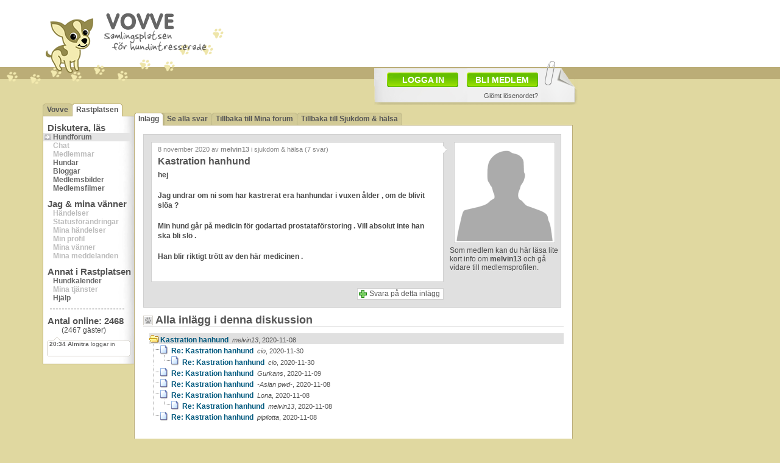

--- FILE ---
content_type: text/html
request_url: https://vovve.net/Rastplatsen/display_message.asp?mid=7223380
body_size: 38897
content:
<!DOCTYPE html PUBLIC "-//W3C//DTD XHTML 1.0 Transitional//EN" "http://www.w3.org/TR/xhtml1/DTD/xhtml1-transitional.dtd">
<html xmlns="http://www.w3.org/1999/xhtml">
<head>
<meta http-equiv="content-type" content="text/html; charset=iso-8859-1" />
<link rel="shortcut icon" href="/vovve3.ico" />


<script type="text/javascript" src="/js/jquery-1.6.4.min.js"></script>
<script type="text/javascript" src="/js/jquery.tipsy.js"></script>
<script type="text/javascript" src="/js/jquery.iframer.js"></script>

<script type="text/javascript">
	jQuery(function(){
		$('#new_status_paper_form').iframer({
			onComplete: function(data){

				if (data=='notok') {
					alert('Fel. Försök igen.');
				}
				else {
					$('#new_status_paper_form').hide();
					$('#activitynow_paper').val('Skriv vad du gör just nu...');
					$('#new_status_cancel').hide();
					
					
					$('#comment_result_paper').html('<div class="imgstyla" style="float:left;width:96%;margin:0px 0px 0px 0px;padding:5px;"><img src="/iii/check_32x32.gif" style="float:left;margin:3px;"><span class="header1" style="float:left;margin-top:8px;">Status uppdaterad!</span></div>');
					$('#comment_result_paper').show('fast');
					
					$('#current_status_paper').html(data);
					$('#current_status_smallpaper').html(data);
					
					setTimeout("$('#comment_result_paper').hide('fast');",1200);
					setTimeout("$('#comment_result_paper').html('');$('#new_status_button').show('fast');$('#current_status_paper').show('fast');",1600);
					
				}

			}
		});
	});
</script>


	
	<script type="text/javascript" src="/js/dtree.js"></script>
	
	<script type="text/javascript">
		function uniqid() {
			var newDate = new Date;
			return newDate.getTime();
		}

		function setMonitoring(tid,email) {

			$.ajax({
				type: 'GET', 
				url: 'ajax/message_monitor.asp?tid='+tid+'&email='+email,
				cache: false,
				timeout:6000,
				success: function(html) {

					$('#monitor_message_div').hide('fast');
					
					if (html=='deleteok') {
						$('#monitor_message_result').html('<div class="imgstyla" style="float:left;width:260px;margin:0px 0px 0px 10px;padding:5px;"><img src="/iii/check_32x32.gif" style="float:left;margin:10px;"><span class="header1">Bevakningen är borttagen!</span><br />Laddar om inlägg...</div>');
					} else {
						$('#monitor_message_result').html('<div class="imgstyla" style="float:left;width:260px;margin:0px 0px 0px 10px;padding:5px;"><img src="/iii/check_32x32.gif" style="float:left;margin:10px;"><span class="header1">Bevakning är aktiverad!</span><br />Laddar om inlägg...</div>');
					}
					
					$('#monitor_message_result').show('fast');
					setTimeout('window.location="display_message.asp?mid=7223380"',1200);
					
				}
			});
		}
		

		function sendStopReply(messid) {
			var temp=$('#stoptextorg_'+messid).val();
			$('#stoptext').val(temp);
			$('#stop_message_id').val(messid);
			$('#send_stop').submit();
		}
		
		function shareForumPost() {
			$.ajax({
				type: 'GET',
				url: 'ajax/share_forumpost_via_email.asp?mid=7223380&email='+$('#sharemailaddress').val(),
				cache: false,
				timeout:6000,
				success: function(response) {
					if (response=='ok') {
						$('#forumpost_share_div').hide('fast');
						$('#forumpost_share_result').html('<div class="imgstyla" style="float:left;width:96%;margin:20px 0px 0px 0px;padding:5px;"><img src="/iii/check_32x32.gif" style="float:left;margin:10px;"><span class="header1">Tips har skickats!</span><br />Stänger...</div>');
						$('#forumpost_share_result').show('fast');
						setTimeout('hideShareMail()',1500);
					}
					else {
						$('#forumpost_share_div').hide('fast');
						$('#forumpost_share_result').html('<div class="imgstyla" style="float:left;width:96%;margin:20px 0px 0px 0px;padding:5px;"><img src="/iii/icon_32x32_alert.png" style="float:left;margin:10px;"><span class="header1">Fel!</span><br />Något gick fel. Har du skrivit in e-post-adressen rätt? Dubbelkolla och försök igen.</div>');
						$('#forumpost_share_result').show('fast');
						setTimeout('hideShareMail()',2500);
					}
				}
			});
		}
		
	</script>
	
	<script type="text/javascript">

		$(document).ready(function() { 

			getKeywords('7223380');

	</script>
	
	
	<script type="text/javascript"> 

		jQuery(function(){
			$('#send_stop').iframer({ 
				onComplete: function(data){

					if (data>'') {
						$('#stop_message_div_'+data).hide('fast');
						$('#stop_result_'+data).html('<div class="imgstyla" style="float:left;width:240px;margin:0px 0px 0px 10px;padding:5px;"><img src="/iii/check_32x32.gif" style="float:left;margin:10px;"><span class="header1">Tack!</span><br />Din rapport har nu skickats till moderatorerna!</div><br /><a class="deleteone" style="float:left;background-color:#FFFFFF;margin-top:30px;" href="#" onclick="hideStopReply('+data+'); return false;">Stäng</a>');
						$('#stop_result_'+data).show('fast');
					}
					else {
						$('#stop_result').html(data);
						$('#stop_result').show('fast');
					}

				} 
			}); 
		});

	</script>

	

<script type="text/javascript">

	$(document).ready(function() { 

		var top = $('#sticky_ad').offset().top - parseFloat($('#sticky_ad').css('marginTop').replace(/auto/, 0));

		$(window).scroll(function (event) {
		
			var y = $(this).scrollTop();
			
			if (y >= top)	{ $('#sticky_ad').addClass('fixed');	}
			else			{ $('#sticky_ad').removeClass('fixed');	}
			
			$('#infopopup').css('top', $(window).scrollTop() + 15 + 'px');	
		});
		
		jQuery.fn.scrollTo = function(elem, speed) { 
			$(this).animate({
				scrollTop:  $(this).scrollTop() - $(this).offset().top + $(elem).offset().top 
			}, speed == undefined ? 1000 : speed); 
			return this; 
		};

		getEvents();



		var headeroffset=$('#header').offset();
		positionAbsObjects(headeroffset.left);
		
		$('#bigpaper').show();

		$(window).resize(function() {			
			headeroffset=$('#header').offset();
			positionAbsObjects(headeroffset.left);
		});

	
		
	});
	


	function positionAbsObjects(lpos) {
		$('#commentspopup').css('left', lpos+405 + 'px');
		$('#bigpaper').css('left', lpos+539 + 'px');
		$('#bigbigpaper').css('left', lpos+539 + 'px');

		$('#facebook_text').css('left', lpos+622 + 'px');
		$('#twitter_text').css('left', lpos+662 + 'px');
		$('#pinterest_text').css('left', lpos+602 + 'px');
		
		$('#memberpopup').css('left', lpos+152 + 'px');

		if ($('#conf').length) { hideConf(); }
		if ($('#support').length) { hideHelp(); }
		
		if ($('#inlagg_actions_monitor').length) { hideMonitor(); }
		if ($('#help_inlagg_sharemail').length) { hideShareMail(); }
		
		if ($('#profile_image_background').length) {
			$('#upload_new_profile_images').css('left', lpos+155 + 'px');
			$('#profile_image_background_arrange_bg').css('left', lpos+155 + 'px');
		}
		else {
			//$('#upload_new_profile_images').css('left', lpos+155 + 'px');
		}
		
		
		$('.tipsy').hide();
		

	}


	function getEvents() {
		$.ajax({
			type: 'GET', 
			url: '../../ajax/lastmemberevent.asp',
			cache: false,
			timeout:6000,
			success: function(response) {
					showLastMemberEvents(response);
					window.setTimeout(getEvents, 1690); 
			}
		});
	}





	var memspace;
	memspace=0;
	var memimg;

	var memid;
	var memc;
	var memona;
	var memonb;
	var hex1 = 255;
	var hex2 = 255;
	var hex3 = 255;
	var interval = 5;
	var fadeSpeed = 40;

	var vidd=0;
	var hodd=0;
	var sizex;
	var sizey;






	
	

	function showLastMemberEvents(response) {

		var temp_array=response.split("###");

		tempvar	= $('#lasteventuid').html();
		tempvar2= temp_array[1];
		memnick	= temp_array[2];
		memevent= temp_array[3];
		memimg	= temp_array[4];
		memcod	= temp_array[5];
		memona	= temp_array[6];
		memonb	= temp_array[7];

		memona = parseInt(memona)+parseInt(memonb);

		var temp_array_img=memimg.split("#");

		img_str = temp_array_img[0];

		if (img_str=="/i/ingen_bild_50x40.gif") { img_str="/i_rp/ingenbild_60.gif"; }

		var xx=40;
		var yy=40;

		if (isSameString(tempvar, tempvar2)){

		}
		else {

			if(memona>0) {
				$('#memon').html(memona);
				$('#memonb').html(memonb);
			}
			
			$('#lastrpevents').css('color', '#FFFFFF');
			$('#lastrpevents').html('<b>'+temp_array[0]+' '+memnick+'</b> '+memevent);
			$('#lasteventuid').html(tempvar2);

			fadeText("lastrpevents","1",40,40);

		}


	}


	function fadeText(divId,initfade,sizex,sizey) {

		if (initfade=='1') {
			hex1 = 255;
			hex2 = 255;
			hex3 = 255;
			vidd=0;
			hodd=0;
		}

		if(hex1>104) {
			hex1-=5;
			hex2-=5;
			hex3-=5;

			document.getElementById("lastrpevents").style.color="rgb("+hex1+","+hex2+","+hex3+")";

			setTimeout("fadeText('" + divId + "','0','"+sizex+"','"+sizey+"')", fadeSpeed);
		}
	}

	function isSameString( s1, s2 ) {
		if ( s1.toString() == s2.toString() ) {
			return true;
		}
		else {
			return false;
		}
	}

	function showMore(divID,hidedivID) {
		var itema = document.getElementById(divID);
		var itemb = document.getElementById(hidedivID);

		if (itema.className=='invisible') {
			itema.className='visible';
			itemb.className='invisible';
		}
		else {
			itema.className='invisible';
			itemb.className='visible';
		}
	}


	function hideInfopopup() {
		$('#infopopup').hide('fast');
	}


	function showInfopopup(poptype) {

		$('#infopopup').css('top', $(window).scrollTop() + 15 + 'px');	

		if (poptype=='login') {
			$('#infopopup').html('<iframe src=\'/Rastplatsen/i_member_login.asp\' name=\'membernew\' width=\'620\' height=\'530\' scrolling=\'no\' frameborder=\'0\' style=\'margin:30px 0px 30px 30px;\'></iframe>');
		}
		else if (poptype=='forgot') {
			$('#infopopup').html('<iframe src=\'/Rastplatsen/i_member_forgot.asp\' name=\'membernew\' width=\'620\' height=\'530\' scrolling=\'no\' frameborder=\'0\' style=\'margin:30px 0px 30px 30px;\'></iframe>');
		}
		else if (poptype=='new') {
			$('#infopopup').html('<iframe src=\'/Rastplatsen/i_member_new.asp\' name=\'membernew\' width=\'620\' height=\'530\' scrolling=\'no\' frameborder=\'0\' style=\'margin:30px 0px 30px 30px;\'></iframe>');
		}

		$('#infopopup').show('fast');

	}


	
	
</script>
<meta http-equiv="Refresh" content="481; url=/Rastplatsen/display_message.asp?mid=7223380">
<title>Kastration hanhund</title>
<meta name="description" content="Kastration hanhund - Hundforum" />
<meta name="keywords" content="hundforum, forum, hund, hundar, kennel, kennlar, hundraser, ras, kastration, hanhund" />

	<link href="/css/style_2014_center.css" rel="stylesheet" type="text/css" />
	
<script async src="https://www.googletagmanager.com/gtag/js?id=G-3ZJ7ZY0XFJ"></script>
<script>
  window.dataLayer = window.dataLayer || [];
  function gtag(){dataLayer.push(arguments);}
  gtag('js', new Date());

  gtag('config', 'G-3ZJ7ZY0XFJ');
</script>
</head>
<body link="#00587D" vlink="#0082A7">


<div id="subpage2" style="margin-right: auto; margin-left: auto;">

<div id="header" style="height:112px;">
	<a href="/" style="float:left;">
		<img src="/i/logo/vovve_170x64.png" alt="" style="float:right;margin:13px 0px 0px 17px;" />
		<img src="/i/logo/vovven_90x78.png" alt="" style="float:left;margin-top:22px" />
	</a>
</div>

		<div id="headerad">
		<script async src="//pagead2.googlesyndication.com/pagead/js/adsbygoogle.js"></script>
		<!-- 728x90, skapad 2010-11-30 -->
		<ins class="adsbygoogle"
			 style="display:inline-block;width:728px;height:90px"
			 data-ad-client="ca-pub-1724329228522631"
			 data-ad-slot="0698700468"></ins>
		<script>
		(adsbygoogle = window.adsbygoogle || []).push({});
		</script>
		</div>

		


<div style="clear:both;"></div>


<div id="lasteventuid" style="display:none;"></div>

	<div id="bigpaper" style="position:absolute;display:none;left:471px;top:100px;width:328px;border:0px dotted;height:55px;padding:17px 0px 0px 6px;background:url(/ii/paper_334x72.png);">
		
		<a href="#" style="float:left;width:92px;height:20px;background:url(/iii/green_button.png);color:#FFFFFF;font-size:14px;font-weight:bold;padding:4px 0px 0px 25px;margin:2px 14px 5px 15px;" onclick="showInfopopup('login');return false;">LOGGA IN</a>
		<a href="#" style="float:left;width:103px;height:20px;background:url(/iii/green_button.png);color:#FFFFFF;font-size:14px;font-weight:bold;padding:4px 0px 0px 14px;margin-top:2px;" onclick="showInfopopup('new');return false;">BLI MEDLEM</a>
		<a class="arialtext11" href="#" style="float:right;height:15px;margin:7px 65px 0px 0px;padding-top:1px;" onclick="showInfopopup('forgot');return false;">Glömt lösenordet?</a>		
		
		
		
	</div>
	

<div id="infopopup" style="z-index:1000;position:absolute;top:100px;left:70px;width:680px;background:url(/iii/transp35.png);display:none;"></div>

<div id="memberpopup" class="imgstyla" style="z-index:999;position:absolute;top:473px;left:446px;width:350px;height:140px;display:none;" onmouseleave="$('#memberpopup').hide();return false;"></div><div id="newmenuwrapper" style="padding-top:25px">
	
<div id="foldernav" style="width:150px;">

				<div style="float:left;width:4px;height:21px;background: url(/i/flikar/nav_start.gif) no-repeat left top;"></div>
				<div style="float:left;height:17px;background: #D2CA96;border-top:1px solid #BBAD77;padding:2px 3px 0px 3px;"><a href="/">Vovve</a></div>
				<div style="float:left;width:7px;height:21px;background: url(/i/flikar/nav_white_left.gif) no-repeat left top;"></div>
				
			<div style="float:left;height:18px;background: #FFFFFF;border-top:1px solid #BBAD77;padding:2px 3px 0px 3px;"><a href="/Rastplatsen/">Rastplatsen</a></div>
			<div style="float:left;width:4px;height:21px;background: url(/i/flikar/nav_end_white.gif) no-repeat left top;"></div>
			
</div>

	<div id="newmenu">
	
		<font class="subarea">Diskutera, läs</font><br />
		<a class="item active" href="hundforum.asp">Hundforum</a><br />
		<span class="gritem">Chat</span><br />
		<span class="gritem">Medlemmar</span><br />
		<a class="item" href="dogs.asp">Hundar</a><br />
		<a class="item" href="blogs.asp">Bloggar</a><br />
		<a class="item" href="galleries.asp">Medlemsbilder</a><br />
		<a class="item" href="movies.asp">Medlemsfilmer</a><br />
		
		<font class="subarea">Jag & mina vänner</font><br />
		<span class="gritem">Händelser</span><br />
		<span class="gritem">Statusförändringar</span><br />
		<span class="gritem">Mina händelser</span><br />
		<span class="gritem">Min profil</span><br />
		<span class="gritem">Mina vänner</span><br />
		<span class="gritem">Mina meddelanden</span><br />
		
		<font class="subarea">Annat i Rastplatsen</font><br />
		<a class="item" href="hundkalender.asp">Hundkalender</a><br />
		<span class="gritem">Mina tjänster</span><br />
		<a class="item" href="help.asp">Hjälp</a><br />
		
		<hr style="float:left;border:1px dashed #D0D0D0;width:120px;margin:10px 0px 0px 11px;">
		
		<div style="float:left;padding:0px 0px 0px 0px;">
			<font class="subarea">Antal online: <span id="memon"></span></font><br />
			<div style="float:left;margin-left:30px;">(<span id="memonb"></span> gäster)</div>
		</div>

		
		<div style="float:left;width:137px;height:34px;margin:4px 0px 10px 6px;background: url(/iii/event_window_small.gif) no-repeat left top;">
			<div id="lastrpevents" style="font-family: Arial,Verdana;font-size: 10px;padding:6px 1px 0px 4px;margin:0px;">&nbsp;</div>
		</div>
		
		
	</div>






	
</div>


	<div id="centercontent">
	
	<div id="foldernav" style="width:720px;">
	
					<div style="float:left;width:4px;height:21px;background: url(/i/flikar/nav_start_white.gif) no-repeat left top;"></div>
					<div id="firstfolder" title="<b>Flikar:</b><br />Navigera med hjälp av flikarna.<br />Välj tex 'Se alla svar' för att se alla svaren på en gång." style="float:left;height:18px;background: #FFFFFF;border-top:1px solid #BBAD77;padding:2px 3px 0px 3px;"><a href="display_message.asp?mid=7223380">Inlägg</a></div>
					<div style="float:left;width:7px;height:21px;background: url(/i/flikar/nav_white_right.gif) no-repeat left top;"></div>
					
					<div style="float:left;height:17px;background: #D2CA96;border-top:1px solid #BBAD77;padding:2px 3px 0px 3px;"><a href="display_message.asp?tid=7223380">Se alla svar</a></div>
					<div style="float:left;width:7px;height:21px;background: url(/i/flikar/nav_between.gif) no-repeat left top;"></div>
					
					<div style="float:left;height:17px;background: #D2CA96;border-top:1px solid #BBAD77;padding:2px 3px 0px 3px;"><a href="hundforum.asp">Tillbaka till Mina forum</a></div>
					<div style="float:left;width:7px;height:21px;background: url(/i/flikar/nav_between.gif) no-repeat left top;"></div>
					
				<div style="float:left;height:17px;background: #D2CA96;border-top:1px solid #BBAD77;padding:2px 3px 0px 3px;"><a href="Sjukdom-Halsa.asp">Tillbaka till Sjukdom & hälsa</a></div>
				<div style="float:left;width:4px;height:21px;background: url(/i/flikar/nav_end.gif) no-repeat left top;"></div>
				
</div>

	<div id="opencontentbox">
	
		<div class="imgstyla" style="float:left;width:680px;margin:10px 0px 0px 10px;background:#E0E0E0;" onmouseover="$('#message_actions').show();" onmouseout="$('#message_actions').hide();">

			<div style="float:left;padding-right:7px;margin:10px 0px 0px 10px;background: url(/ii/commenter_right_white.gif) right top repeat-y;">
				<div class="imgstyla" style="float:left;width:468px;padding:5px;border-right:none;">


					<div id="inlagg_postinfo" title="<img src='/iii/icon_watch.gif' style='float:left;' />&nbsp;= Bevaka inlägg<br /><br /><img src='/iii/icon_stop.gif' style='float:left;' />&nbsp;= Rapportera inlägg<br /><br />Dessa ikoner ser du när du<br />för musen över inlägget.<br />Tryck på dem för att se fler<br />möjligheter." style="float:left;width:460px;height:12px;margin:0px 0px 5px 5px;">

						
							<span class="arialtext11" style="float:left;color:#888888;">8 november 2020 av <span style="font-weight:bold">melvin13</span> i sjukdom & hälsa (7 svar)</span>
						

					</div>
					
						<span class="header1" style="margin-left:5px;width:468px;">Kastration hanhund</span>
						<div id="message_body" style="float:left;width:458px;padding:5px;line-height:1.4;margin-bottom:5px;"><p><strong>hej</strong></p> <br /><p><strong>Jag undrar om ni som har kastrerat era hanhundar i vuxen ålder , om de blivit slöa ?</strong></p> <br /><p><strong>Min hund går på medicin för godartad prostataförstoring . Vill absolut inte han ska bli slö .</strong></p> <br /><p><strong>Han blir riktigt trött av den här medicinen .</strong></p></div>
						


				</div>
			</div>
			
			
<div style="float:right;width:180px;margin:3px 0px 0px 0px;">

	

		<div>
			<img class="imgstyla" style="width:160px;margin:7px 0px 5px 7px;" src="/i_rp/no_profile_image_160.gif">
			<br />
			<span>Som medlem kan du här läsa lite kort info om <b>melvin13</b> och gå vidare till medlemsprofilen.</span>
		</div>

	
				
				
</div>



					
						

					


			<div style="float:left;width:480px;margin:10px 0px 8px 10px;border:0px dotted;">
			


				
					
					
					<div style="float:left;width:280px;margin-top:0px;border:0px dotted;">
					
					
					<iframe id="help_inlagg_sharefb" title="Tipsa om detta inlägg på Facebook" src="//www.facebook.com/plugins/like.php?href=http%3A%2F%2Fvovve.net%2FRastplatsen%2Fdisplay_message.asp%3Fmid%3D7223380&amp;width&amp;height=21&amp;colorscheme=light&amp;layout=button_count&amp;action=recommend&amp;show_faces=false&amp;send=false&amp;appId=133959183288824" scrolling="no" frameborder="0" style="float:left;border:none; overflow:hidden; height:21px;width:170px;" allowTransparency="true"></iframe>

				</div>
					

				
				<a id="help_inlagg_svara" title="Tryck här för att bli medlem" class="addone" style="float:right;background-color:#FFFFFF;" href="#" onmouseover="$('#help_inlagg_svara').html('Tryck här för att bli medlem');" onmouseout="$('#help_inlagg_svara').html('Svara på detta inlägg');" onclick="$('#infopopup').html('<iframe src=\'i_member_new.asp\' name=\'membernew\' width=\'620\' height=\'530\' scrolling=\'no\' frameborder=\'0\' style=\'margin:30px 0px 30px 30px;\'></iframe>');$('#infopopup').show('fast');return false;">Svara på detta inlägg</a>
				
				
			</div>


			


		</div>
		







	<div id="messagethreads">


		<h2 style="margin:0px 0px 0px 0px;width:670px;">Alla inlägg i denna diskussion</h2>

		<div class="dtree" style="float:left;margin:10px 0px 10px 10px;width:680px;">
		
				<script type="text/javascript">
				<!--
				d = new dTree('d');
					d.add(7223380,-1,'Kastration&nbsp;hanhund<span class="arialtext11" style="font-weight:normal;"><i>&nbsp;&nbsp;melvin13</i>,&nbsp;2020-11-08</span>','display_message.asp?mid=7223380','','','img/folderopen.gif','img/folderopen.gif','','1');
d.add(7223556,7223380,'Re:&nbsp;Kastration&nbsp;hanhund<span class="arialtext11" style="font-weight:normal;"><i>&nbsp;&nbsp;cio</i>,&nbsp;2020-11-30</span>','display_message.asp?mid=7223556','','','/Rastplatsen/img/page.gif','/Rastplatsen/img/page.gif','','0');
d.add(7223557,7223556,'Re:&nbsp;Kastration&nbsp;hanhund<span class="arialtext11" style="font-weight:normal;"><i>&nbsp;&nbsp;cio</i>,&nbsp;2020-11-30</span>','display_message.asp?mid=7223557','','','/Rastplatsen/img/page.gif','/Rastplatsen/img/page.gif','','0');
d.add(7223396,7223380,'Re:&nbsp;Kastration&nbsp;hanhund<span class="arialtext11" style="font-weight:normal;"><i>&nbsp;&nbsp;Gurkans</i>,&nbsp;2020-11-09</span>','display_message.asp?mid=7223396','','','/Rastplatsen/img/page.gif','/Rastplatsen/img/page.gif','','0');
d.add(7223395,7223380,'Re:&nbsp;Kastration&nbsp;hanhund<span class="arialtext11" style="font-weight:normal;"><i>&nbsp;&nbsp;-Aslan pwd-</i>,&nbsp;2020-11-08</span>','display_message.asp?mid=7223395','','','/Rastplatsen/img/page.gif','/Rastplatsen/img/page.gif','','0');
d.add(7223386,7223380,'Re:&nbsp;Kastration&nbsp;hanhund<span class="arialtext11" style="font-weight:normal;"><i>&nbsp;&nbsp;Lona</i>,&nbsp;2020-11-08</span>','display_message.asp?mid=7223386','','','/Rastplatsen/img/page.gif','/Rastplatsen/img/page.gif','','0');
d.add(7223393,7223386,'Re:&nbsp;Kastration&nbsp;hanhund<span class="arialtext11" style="font-weight:normal;"><i>&nbsp;&nbsp;melvin13</i>,&nbsp;2020-11-08</span>','display_message.asp?mid=7223393','','','/Rastplatsen/img/page.gif','/Rastplatsen/img/page.gif','','0');
d.add(7223383,7223380,'Re:&nbsp;Kastration&nbsp;hanhund<span class="arialtext11" style="font-weight:normal;"><i>&nbsp;&nbsp;pipilotta</i>,&nbsp;2020-11-08</span>','display_message.asp?mid=7223383','','','/Rastplatsen/img/page.gif','/Rastplatsen/img/page.gif','','0');

				document.write(d);
				d.openAll();
				//-->
				</script>
				<noscript></noscript>
				
		</div>

	</div>


	<div style="float:left;margin:50px 0px 20px 40px;">
	<div style="float:left;">
		
				<div style="float:left;width:300px;margin:0px 0px 0px 0px;">
					<script type="text/javascript"><!--
google_ad_client = "ca-pub-1724329228522631";
google_ad_slot = "1544208529";
google_ad_width = 300;
google_ad_height = 250;
//-->
</script>
<script type="text/javascript"
src="//pagead2.googlesyndication.com/pagead/show_ads.js">
</script>
				</div>
				
	</div>
	<div style="float:left;margin-left:36px;">
		
				<div style="float:left;width:300px;margin:0px 0px 0px 0px;">
					<script type="text/javascript"><!--
google_ad_client = "ca-pub-1724329228522631";
google_ad_slot = "1544208529";
google_ad_width = 300;
google_ad_height = 250;
//-->
</script>
<script type="text/javascript"
src="//pagead2.googlesyndication.com/pagead/show_ads.js">
</script>
				</div>
				
	</div>
</div>
			<div style="float:left;margin:20px 0px 0px 10px;">
			<h2 style="margin:0px 0px 0px 0px;width:670px;">Liknande diskussioner:</h2>

			<div class="arialtext11" style="float:left;width:165px;margin:0px 0px 0px 365px;background:#E8E8E8;border-bottom:1px solid #D4D0C8;padding-left:0px;"><b>Tråd startad</b></div>
			<div class="arialtext11" style="float:left;width:160px;margin:0px 0px 0px 0px;background:#E8E8E8;border-bottom:1px solid #D4D0C8;padding-left:0px;"><b>Senaste svar</b></div>

			
	<span class="post1icon"></span>
	<a class="post1" style="float:left;overflow:hidden;" href="/Rastplatsen/display_message.asp?mid=7230826">Hanhund dålig i magen av löptikar? &nbsp;&nbsp;<b>[9]</b></a>
	<span class="post1writer"><b>29 apr</b>: Simba00</span>
	<span class="post1reply"><a href="/Rastplatsen/display_message.asp?mid=7230845">3 maj: Anneli</a></span>
	
	<span class="post1icon"></span>
	<a class="post1" style="float:left;overflow:hidden;" href="/Rastplatsen/display_message.asp?mid=7227913">Gammal kastrerad hanhund, kåt yngre hund &nbsp;&nbsp;<b>[1]</b></a>
	<span class="post1writer"><b>26 jun</b>: Bellanboll</span>
	<span class="post1reply"><a href="/Rastplatsen/display_message.asp?mid=7227914">26 jun: aenima</a></span>
	
	<span class="post1icon"></span>
	<a class="post1" style="float:left;overflow:hidden;" href="/Rastplatsen/display_message.asp?mid=7226896">Nytt beteende - uppvaktade annan hanhund &nbsp;&nbsp;<b>[2]</b></a>
	<span class="post1writer"><b>4 jan</b>: annord</span>
	<span class="post1reply"><a href="/Rastplatsen/display_message.asp?mid=7226926">9 jan: Draghund</a></span>
	
	<span class="post1icon"></span>
	<a class="post1" style="float:left;overflow:hidden;" href="/Rastplatsen/display_message.asp?mid=7225269">Parning av hanhund. &nbsp;&nbsp;<b>[15]</b></a>
	<span class="post1writer"><b>18 maj</b>: luna12</span>
	<span class="post1reply"><a href="/Rastplatsen/display_message.asp?mid=7225314">19 maj: Gurkans</a></span>
	
	<span class="post1icon"></span>
	<a class="post1" style="float:left;overflow:hidden;" href="/Rastplatsen/display_message.asp?mid=7222731">Möte med en annan hanhund &nbsp;&nbsp;<b>[4]</b></a>
	<span class="post1writer"><b>2 sep</b>: lhasa apsu</span>
	<span class="post1reply"><a href="/Rastplatsen/display_message.asp?mid=7223435">17 nov: Draghund</a></span>
	
	<span class="post1icon"></span>
	<a class="post1" style="float:left;overflow:hidden;" href="/Rastplatsen/display_message.asp?mid=7222218">16 årig hanhund visar oro innan nattsömn &nbsp;&nbsp;<b>[7]</b></a>
	<span class="post1writer"><b>24 jun</b>: PoseidonHydrosphere</span>
	<span class="post1reply"><a href="/Rastplatsen/display_message.asp?mid=7222264">29 jun: Ayrin</a></span>
	
	<span class="post1icon"></span>
	<a class="post1" style="float:left;overflow:hidden;" href="/Rastplatsen/display_message.asp?mid=7220377">Min kastrerade hanhund &nbsp;&nbsp;<b>[12]</b></a>
	<span class="post1writer"><b>21 okt</b>: Viktorochbaloo</span>
	<span class="post1reply"><a href="/Rastplatsen/display_message.asp?mid=7223517">24 nov: Borzoi</a></span>
	
	<span class="post1icon icoimage"></span>
	<a class="post1" style="float:left;overflow:hidden;" href="/Rastplatsen/display_message.asp?mid=7219267">Omplacering hanhund &nbsp;&nbsp;<b>[2]</b></a>
	<span class="post1writer"><b>1 jun</b>: Ellie</span>
	<span class="post1reply"><a href="/Rastplatsen/display_message.asp?mid=7219366">14 jun: Svea58</a></span>
	
	<span class="post1icon"></span>
	<a class="post1" style="float:left;overflow:hidden;" href="/Rastplatsen/display_message.asp?mid=7218074">Okastrerad hanhund som kissar inne &nbsp;&nbsp;<b>[15]</b></a>
	<span class="post1writer"><b>9 feb</b>: Bamse206</span>
	<span class="post1reply"><a href="/Rastplatsen/display_message.asp?mid=7218344">3 mar: BushundenL</a></span>
	
	<span class="post1icon"></span>
	<a class="post1" style="float:left;overflow:hidden;" href="/Rastplatsen/display_message.asp?mid=7218034">Kastrerad hanhund och tik? &nbsp;&nbsp;<b>[2]</b></a>
	<span class="post1writer"><b>5 feb</b>: voffepower91</span>
	<span class="post1reply"><a href="/Rastplatsen/display_message.asp?mid=7218043">6 feb: Gurkans</a></span>
	
			</div>
			






</div>
</div>

<div id="adsubcontent">
				<div style="float:left;width:250px;margin:2px 0px 0px 0px;">
					<script type="text/javascript"><!--
google_ad_client = "pub-1724329228522631";
/* 250x250, skapad 2010-01-04 */
google_ad_slot = "6308613261";
google_ad_width = 250;
google_ad_height = 250;
//-->
</script>
<script type="text/javascript"
src="//pagead2.googlesyndication.com/pagead/show_ads.js">
</script>
				</div>
				<div id="sticky_ad" style="float:left;width:250px;margin:0px 0px 12px 0px;">
				<div style="float:left;width:250px;margin:12px 0px 0px 0px;">
					<script type="text/javascript"><!--
google_ad_client = "pub-1724329228522631";
/* 250x250, skapad 2010-01-04 */
google_ad_slot = "6308613261";
google_ad_width = 250;
google_ad_height = 250;
//-->
</script>
<script type="text/javascript"
src="//pagead2.googlesyndication.com/pagead/show_ads.js">
</script>
				</div>
				
				<div style="float:left;width:250px;margin:12px 0px 0px 0px;">
					<script type="text/javascript"><!--
google_ad_client = "pub-1724329228522631";
/* 250x250, skapad 2010-01-04 */
google_ad_slot = "6308613261";
google_ad_width = 250;
google_ad_height = 250;
//-->
</script>
<script type="text/javascript"
src="//pagead2.googlesyndication.com/pagead/show_ads.js">
</script>
				</div>
				</div></div>

</div>



<script type='text/javascript'>
$('#conf').tipsy({trigger:'manual',gravity:'ne',fade:true});
$('#firstfolder').tipsy({trigger:'manual',gravity:'sw',fade:true});
$('#help_inlagg_sharefb').tipsy({trigger:'manual',gravity:'s',fade:true});
$('#help_inlagg_svara').tipsy({trigger:'manual',gravity:'n',fade:true});
$('#help_inlagg_tweet').tipsy({trigger:'manual',gravity:'n',fade:true});
$('#inlagg_author_actions').tipsy({trigger:'hover',gravity:'w',fade:true,delayOut:3000});
$('#inlagg_author_actions').tipsy({trigger:'manual',gravity:'w',fade:true});
$('#inlagg_postinfo').tipsy({trigger:'manual',gravity:'w',fade:true});
$('#inlagg_actions_stop_7223380').tipsy({trigger:'manual',gravity:'n',fade:true});
$('#help_inlagg_sharemail').tipsy({trigger:'manual',gravity:'n',fade:true});
$('#inlagg_actions_monitor').tipsy({trigger:'manual',gravity:'n',fade:true});


function showHelp() {
$('#firstfolder').tipsy('show');
$('#help_inlagg_sharefb').tipsy('show');
$('#help_inlagg_svara').tipsy('show');
$('#help_inlagg_tweet').tipsy('show');
$('#inlagg_author_actions').tipsy('show');
$('#inlagg_postinfo').tipsy('show');

$('#support').html('<a style="float:right;width:18px;height:18px;" href="#" onclick="hideHelp(); return false;"></a>');
$('#support').css("background-image", "url(/iii/help_18x18_active.gif)");
}
function hideHelp() {
$('#firstfolder').tipsy('hide');
$('#help_inlagg_sharefb').tipsy('hide');
$('#help_inlagg_svara').tipsy('hide');
$('#help_inlagg_tweet').tipsy('hide');
$('#inlagg_author_actions').tipsy('hide');
$('#inlagg_postinfo').tipsy('hide');

$('#support').html('<a style="float:right;width:18px;height:18px;" href="#" onclick="showHelp(); return false;"></a>');
$('#support').css("background-image", "url(/iii/help_18x18.gif)");
}

function showConf() {
$('#conf').tipsy('show');

$('#conf').html('<a style="float:right;width:18px;height:18px;" href="#" onclick="hideConf(); return false;"></a>');
$('#conf').css("background-image", "url(/iii/conf_18x18_active.gif)");
}
function hideConf() {
$('#conf').tipsy('hide');

$('#conf').html('<a style="float:right;width:18px;height:18px;" href="#" onclick="showConf(); return false;"></a>');
$('#conf').css("background-image", "url(/iii/conf_18x18.gif)");
}
function showStopReply(message_id) {$('#inlagg_actions_stop_'+message_id).tipsy('show');}
function hideStopReply(message_id) {$('#inlagg_actions_stop_'+message_id).tipsy('hide');}
function showMonitor() {$('#inlagg_actions_monitor').tipsy('show');}
function hideMonitor() {$('#inlagg_actions_monitor').tipsy('hide');}
function showShareMail() {$('#help_inlagg_sharemail').tipsy('show');}
function hideShareMail() {$('#help_inlagg_sharemail').tipsy('hide');}

</script>





<div style="float:left;width:100%; background: #BBAD77; color: #fff!important;  position:relative;min-height:230px;border-top:20px solid #BBAD77;">
	
	<div style="float:left;width:1120px;">
	
		<div style="float:left;width:40px;font-size:14px;margin:20px 0px 0px 0px;line-height:20px;">
			&nbsp;
		</div>

		<div style="float:left;width:240px;font-size:14px;margin:20px 0px 0px 10px;line-height:20px;">
			<h2 style="float:left;width:100%;color:#505050;padding-bottom:5px;margin-bottom:5px;font-size:16px;border-bottom:1px #444444 dashed;">NÅGRA AV VÅRA TJÄNSTER</h2>
			<a href="/Hundannonser/" style="float:left;color:#505050;width:100%;">Hundannonser</a>
			<a href="/Info/kennelsida.asp" style="float:left;color:#505050;width:100%;">Kennelsida</a>
			<a href="/Info/hundforetag.asp" style="float:left;color:#505050;width:100%;">Verksamhetssida</a>
			<a href="/Info/services.asp" style="float:left;color:#505050;width:100%;">Info om tjänster</a>
		</div>

		<div style="float:left;width:200px;font-size:14px;margin:20px 0px 0px 40px;line-height:20px;">
			<h2 style="float:left;width:100%;color:#505050;padding-bottom:5px;margin-bottom:5px;font-size:16px;border-bottom:1px #444444 dashed;">VOVVE.NET</h2>
			<a href="/Info/" style="float:left;color:#505050;width:100%;">Om Vovve.net</a>
			<a href="/Info/contact.asp" style="float:left;color:#505050;width:100%;">Kontakta oss</a>
			<a href="/Info/advertiser.asp" style="float:left;color:#505050;width:100%;">Annonsera på Vovve.net</a>
			<a href="/Info/trademark.asp" style="float:left;color:#505050;width:100%;">Varumärket "Vovve"</a>
		</div>

		<div style="float:left;width:280px;margin:20px 0px 0px 40px;">
			<h2 style="float:left;width:100%;color:#505050;padding-bottom:5px;margin-bottom:5px;font-size:16px;border-bottom:1px #444444 dashed;"><a style="color:#505050;" href="https://www.facebook.com/Vovve.net" target="_new">FÖLJ VOVVE PÅ FACEBOOK</a></h2>
			<script type="text/javascript">// <![CDATA[
			(function(d, s, id) {   var js, fjs = d.getElementsByTagName(s)[0];   if (d.getElementById(id)) return;   js = d.createElement(s); js.id = id;   js.src = "//connect.facebook.net/sv_SE/all.js#xfbml=1&#038;appId=302668989804360";   fjs.parentNode.insertBefore(js, fjs); }(document, 'script', 'facebook-jssdk'));
			// ]]&gt;</script>
			<div class="fb-like" data-href="https://www.facebook.com/Vovve.net" data-send="false" data-width="268" data-show-faces="true" style="margin-top:10px"></div>
			
			
			
				<h2 style="float:left;width:100%;color:#505050;padding-bottom:5px;margin-bottom:5px;margin-top:30px;font-size:16px;border-bottom:1px #444444 dashed;">FÖLJ VOVVE ÄVEN PÅ ...</h2>

				<div style="float:left;margin-top:10px;">
				
					<div style="float:left;margin-top:0px;width:100px;border:0px dotted;">
						<a data-pin-do="buttonFollow" href="http://www.pinterest.com/vovvenet/">Vovve.net</a>
						<!-- Please call pinit.js only once per page -->
						<script type="text/javascript" async src="//assets.pinterest.com/js/pinit.js"></script>
					</div>
					
					<div style="float:left;margin-top:0px;border:0px dotted;">
						<a href="https://twitter.com/vovvenet" class="twitter-follow-button" data-show-count="false" data-lang="sv">Följ @vovvenet</a>
						<script>!function(d,s,id){var js,fjs=d.getElementsByTagName(s)[0],p=/^http:/.test(d.location)?'http':'https';if(!d.getElementById(id)){js=d.createElement(s);js.id=id;js.src=p+'://platform.twitter.com/widgets.js';fjs.parentNode.insertBefore(js,fjs);}}(document, 'script', 'twitter-wjs');</script>
					</div>
					
				</div>
			
			
		</div>


		<div style="float:left;width:220px;font-size:14px;margin:20px 0px 0px 40px;line-height:20px;">
			<h2 style="float:left;width:100%;color:#505050;padding-bottom:5px;margin-bottom:5px;font-size:16px;border-bottom:1px #444444 dashed;">TIPSA VOVVE</h2>
			<a href="/Info/report.asp?r=page&url=%2FRastplatsen%2Fdisplay%5Fmessage%2Easp%3Fmid%3D7223380" style="float:left;color:#505050;width:100%;" rel="nofollow">Något som är fel på sidan ovan?<br />
			Tryck här för att rapportera fel eller tipsa Vovve.</a>
			
			
			
				<h2 style="float:left;width:100%;color:#505050;padding-bottom:5px;margin-bottom:5px;margin-top:30px;font-size:16px;border-bottom:1px #444444 dashed;">VOVVES NYHETSBREV</h2>

				<form  method="post" action="https://f.scandinavianhosting.se/newsletter_subscribe.asp?cus=11&nid=11">

				<input  style="width:120px;" type="text" name="email" value="E-post-adress" onFocus="if(this.value=='E-post-adress')this.value='';" onBlur="if(this.value=='')this.value='E-post-adress';">&nbsp;<input style="color:#FFFFFF;background-color:#51C134;border-color:#2A8C21;" class="loginform" type="submit" value="Gå med">

				<input type="hidden" name="redirok" value="https://vovve.net/mailinglista.asp?result=ok">
				<input type="hidden" name="redirexist" value="https://vovve.net/mailinglista.asp?result=exist">
				<input type="hidden" name="redirnotactive" value="https://vovve.net/mailinglista.asp?result=notactive">
				<input type="hidden" name="redirerror" value="https://vovve.net/mailinglista.asp?result=error">
				</form>
						
			
			
		</div>
	
	</div>
	
	<div style="float:left;width:1120px;">
		
		<div style="float:left;width:1040px;font-size:14px;margin:20px 0px 0px 50px;line-height:20px;color:#505050;">
				<a style="font-weight:bold;color:#505050;" href="/Raser/raser.asp?p=popular">Populära raser idag:</a>
				&nbsp;&nbsp;<a href="/Hundraser/Rottweiler">Rottweiler</a> | <a href="/Hundraser/Schafer">Schäfer</a> | <a href="/Hundraser/Chihuahua">Chihuahua</a> | <a href="/Hundraser/Shetland-Sheepdog">Shetland Sheepdog</a> | <a href="/Hundraser/Labrador-Retriever">Labrador Retriever</a> | <a href="/Hundraser/American-Staffordshire-Terrier">American Staffordshire Terrier</a> | <a href="/Hundraser/Dobermann">Dobermann</a> 
				

		</div>
		
		<div style="float:left;width:1040px;font-size:14px;margin:20px 0px 0px 50px;line-height:20px;color:#505050;">
				<a style="color:#505050;" href="http://www.enfinia.nu">© 1998-2026 Enfinia AB</a>

				

		</div>

		
	</div>
	
</div>



<audio id="vovvesound" src="/sounds/vovve_notification_sound.mp3" preload="auto"></audio>
<audio id="vovvepmsound" src="/sounds/vovve_pm_notification_sound.mp3" preload="auto"></audio>

</body>
</html>


--- FILE ---
content_type: text/html; Charset=ISO-8859-1
request_url: https://vovve.net/ajax/lastmemberevent.asp?_=1768507492114
body_size: 123
content:
20:34###18726###Almitra###loggar in###/i_rp/60/B/3/{B5701E29-9D0C-4E3A-B5B4-89038B3F243B}.jpg#60#60###El7h6j6i8l###1###2467

--- FILE ---
content_type: text/html; charset=utf-8
request_url: https://www.google.com/recaptcha/api2/aframe
body_size: 266
content:
<!DOCTYPE HTML><html><head><meta http-equiv="content-type" content="text/html; charset=UTF-8"></head><body><script nonce="yyKsqdPLQmDnJze-Lh1AtA">/** Anti-fraud and anti-abuse applications only. See google.com/recaptcha */ try{var clients={'sodar':'https://pagead2.googlesyndication.com/pagead/sodar?'};window.addEventListener("message",function(a){try{if(a.source===window.parent){var b=JSON.parse(a.data);var c=clients[b['id']];if(c){var d=document.createElement('img');d.src=c+b['params']+'&rc='+(localStorage.getItem("rc::a")?sessionStorage.getItem("rc::b"):"");window.document.body.appendChild(d);sessionStorage.setItem("rc::e",parseInt(sessionStorage.getItem("rc::e")||0)+1);localStorage.setItem("rc::h",'1768507494586');}}}catch(b){}});window.parent.postMessage("_grecaptcha_ready", "*");}catch(b){}</script></body></html>

--- FILE ---
content_type: text/html; Charset=ISO-8859-1
request_url: https://vovve.net/ajax/lastmemberevent.asp?_=1768507494533
body_size: 123
content:
20:34###18726###Almitra###loggar in###/i_rp/60/B/3/{B5701E29-9D0C-4E3A-B5B4-89038B3F243B}.jpg#60#60###El7h6j6i8l###1###2467

--- FILE ---
content_type: text/css
request_url: https://vovve.net/css/style_2014_center.css
body_size: 4400
content:
/** BASIC */

@import url(//fonts.googleapis.com/css?family=Open+Sans:300italic,400italic,700italic,300,400,700);

body {
	margin: 0px;
	padding: 0px;
	background: #E0D8A0 url(/i/2005/vovveheader02.gif) repeat-x left top;
}

html, body {
	height: 100%;
}

body, th, td, input, textarea, select {
	font-family: Arial, Helvetica, sans-serif;
	font-size: 12px;
	color: #4C4C4C;
}

p, blockquote, ul, ol, dl {
	margin-top: 0px;
	/**margin-bottom: 1em;
	text-align: justify;*/
}

/** HEADINGS */

h1, h2, h3, h4, h5, h6 {
	margin: 0px;
}



h3 {
	float:left;
	font-size: 14px;
	font-weight: bold;
	color: #555555;
	border-bottom:0px solid #A0A0A0;
	width:100%;
	height:18px;
}

h3.grey {
	background: url(/iii/sectionpaw_16x16.gif) no-repeat;
	background-position:0px 0px;
	padding-left:20px;
}

.link { color: #555555;}
.link a:link { color: #555555; }
.link a:visited { color: #555555; }

h3:hover {
	text-decoration: underline;
	color: #FF0000;
}


/** TEXTS */

.arialtext11	{ font-family: Arial,Verdana;font-size: 11px;color: #555555;}
.arialtext12	{ font-family: Arial,Verdana;font-size: 12px;color: #000000;}
.arial12	{ font-family: Arial,Verdana;font-size: 12px;color: #4C4C4C;}
.header1	{ font-family: Arial,Verdana;font-size: 16px;color: #555555;font-weight: bold;text-decoration: none;}
.header2	{ font-family: Arial,Verdana;font-size: 20px;color: #555555;font-weight: bold;text-decoration: none;}

.caldate	{ font-family: Arial,Verdana;font-size: 20px;color: #555555;font-weight: bold;text-decoration: none;}
.weekend	{ color:#FF0000;}



.oneanswer:link		{ font-weight: bold; }
.oneanswer:visited	{ font-weight: normal;color: #808090; }
.oneanswer:hover	{ font-weight: bold; }

#messagethreads a:visited		{ font-weight: normal;color: #808090; }


#message_body p { float:left;width:100%;margin-bottom:18px;	}
#message_body ul { float:left;width:100%;margin-top:8px;margin-bottom:8px;	}
#message_body ol { float:left;width:100%;margin-top:8px;margin-bottom:8px;	}
#message_body li { float:left;margin:0px;	}


/** GAMLA */

.smalltext1 {
	font-family: Arial,Verdana;font-size: 11px;color: #555555;

}
.ras
	{
	COLOR: #555555;
	FONT-FAMILY: Verdana,Arial, Helvetica, Sans-serif;
	FONT-SIZE: 18px;
	FONT-WEIGHT: bold
	}
.text {
	font-family: Verdana, Arial, Helvetica, sans-serif;
	font-size: 12px;
	color: #4C4C4C;
}


.orange2 {
	background: url(/iii/sectionpaw_orange_16x16.gif) no-repeat;
	background-position:0px 3px;
}


/** PAGES */

#page2 {
	width: 1050px;
	margin: 0px 0px 0px 0px;
	float: left;
}
#subpage2 {
	width: 1140px;
	margin: 0px 0px 0px 0px;

}

.fixed {
  position: fixed;
  top: 0;
}


/** HEADER */

#header {
	float: left;
	width: 315px;
	height: 107px;
	margin: 8px 0px 0px 5px;
}
#headerad {
	float: left;
	width: 728px;
	height: 90px;
	margin: 8px 0px 0px 2px;
}
#logodog {
	float: left;
	width: 75px;
	height: 73px;
	margin: 32px 0px 0px 0px;
}
#logo {
	float: left;
	width: 150px;
	height: 80px;
	margin: 5px 0px 0px 0px;
}





/** IMAGES */

img { border: none; }

img.border {
	padding: 3px;
	border: 1px solid #D0D0D0;
}
img.left {
	float: left;
	margin: 5px 10px 0px 0px;
}
img.right {
	float: right;
	margin: 5px 2px 0px 0px;
}

.imgstyla {
	border:1px solid #D0D0D0;
	padding:2px;
	background:#FFFFFF;
}

.imagebox {
	float: left;
	border: 1px solid #D0D0D0;
	background-color: #FFFFFF;
	margin: 0px 0px 0px 0px;
}



/** LINKS */

a {
	color: #00587D;
	text-decoration: none;
}

a:visited {
	font-weight:normal;
}

a:hover {
	text-decoration: underline;
	color: #FF0000;
}

.follow {
	background:url(/ii/follow_10x6.png) no-repeat;
	background-position:right 5px;
	padding-right:15px;
	font-weight: bold;
}

/** PAPER */

.paperitem {
	float:left;
	font-family: Arial, Helvetica, sans-serif;
	width:130px;
	padding:0px 0px 0px 22px;
	font-size: 12px;
	font-weight: bold;
	color: #666666;
	background-colora:#DDEEEE;
}


/** NEWMENU */

#newmenuwrapper {
	float:left;
	width:150px;
	margin-top:25px;
}

#help {
	float:left;
	width:145px;
	padding-top:10px;
	padding-left:5px;
	border-bottom:1px solid #BBAD77;
	font-family: Arial, Helvetica, sans-serif;
	font-size: 11px;
	background:#FFFFFF url(/ii/menu_shadow_2.gif) repeat-y right;
}
#newmenu {
	float:left;
	width:150px;
	padding-top:0px;
	border-bottom:1px solid #BBAD77;
	border-left:1px solid #BBAD77;
	font-family: Arial, Helvetica, sans-serif;
	background:#FFFFFF url(/ii/menu_shadow_2.gif) repeat-y right;
}

#newmenu .subarea {
	float:left;
	width:145px;
	padding:10px 0px 0px 7px;
	font-size: 15px;
	font-weight: bold;
	color: #555555;
}
#newmenu .item {
	float:left;
	width:127px;
	padding:0px 0px 0px 16px;
	font-size: 12px;
	font-weight: bold;
	color: #666666;
}

#newmenu .gritem {
	float:left;
	width:127px;
	padding:0px 0px 0px 16px;
	font-size: 12px;
	font-weight: bold;
	color: #BBBBBB;
}
#newmenu .active {
	background:#E4E4E4 url(/ii/menuactive.gif) no-repeat;
	background-position:2px 2px;
}

#newmenu a:hover{
	background:#E4E4E4 url(/ii/menuactive.gif) no-repeat;
	background-position:2px 2px;
	text-decoration: underline;
	color: #FF0000;
}
#newmenu span:hover{
	background:#E4E4E4 url(/ii/menuactive.gif) no-repeat;
	background-position:2px 2px;
	text-decoration: underline;
	color: #FF0000;
}

#friendlist {
	float:left;
	width:150px;
	padding-top:0px;
	border-bottom:1px solid #BBAD77;
	font-family: Arial, Helvetica, sans-serif;
	background:#FFFFFF url(/ii/menu_shadow_2.gif) repeat-y right;
}
#friendlist .subarea {
	float:left;
	width:145px;
	padding:10px 0px 0px 7px;
	font-size: 15px;
	font-weight: bold;
	color: #555555;
}
#friendlist .item {
	float:left;
	width:127px;
	padding:0px 0px 0px 16px;
	font-size: 12px;
	font-weight: bold;
	color: #666666;
}
#friendlist .active {
	background:url(/iii/friend_active.gif) no-repeat;
	background-position:3px 2px;
}
#friendlist .pending {
	background:url(/iii/friends_red.gif) no-repeat;
	background-position:3px 2px;
}
#friendlist .modactive {
	background:url(/iii/modstar_10x10.png) no-repeat;
	background-position:3px 1px;
}
#friendlist .sleeping {
	background:url(/iii/friend_sleeping.gif) no-repeat;
	background-position:3px 2px;
}
#friendlist .new {
	background:url(/iii/friend_new.gif) no-repeat;
	background-position:3px 2px;
}
#friendlist .iphoneapp {
	background:url(/iii/member_iphone_8x12.png) no-repeat;
	background-position:3px 1px;
}
#friendlist a:hover {
	text-decoration: underline;
	color: #FF0000;
}

#forumnav {
	font-family: Arial, Helvetica, sans-serif;
}
#forumnav .subarea {
	float:left;
	width:140px;

	font-size: 15px;
	font-weight: bold;
	color: #555555;
}
#forumnav .item {
	float:left;
	padding:0px 0px 0px 16px;
	font-size: 12px;
	font-weight: bold;
	color: #666666;
}
#forumnav .gritem {
	float:left;
	padding:0px 0px 0px 16px;
	font-size: 12px;
	font-weight: bold;
	color: #BBBBBB;
}
#forumnav span:hover{
	background:#E4E4E4 url(/ii/menuactive.gif) no-repeat;
	background-position:2px 2px;
	text-decoration: underline;
	color: #FF0000;
}
#forumnav .subitem {
	float:left;
	padding:0px 0px 0px 28px;
	font-size: 12px;
	font-weight: bold;
	color: #666666;
}
#forumnav a.item:hover {
	background:url(/ii/menuactive.gif) no-repeat;
	background-position:2px 2px;
	text-decoration: underline;
	color: #FF0000;
}
#forumnav a.subitem:hover {
	background:url(/ii/menuactive.gif) no-repeat;
	background-position:14px 2px;
	text-decoration: underline;
	color: #FF0000;
}
#forumnav .active {
	background:url(/ii/menuactive.gif) no-repeat;
	background-position:2px 2px;
}
#forumnav .subactive {
	background:url(/ii/menuactive.gif) no-repeat;
	background-position:14px 2px;
}

/** FOLDERS */

#foldernav {
	float: left;
	height:20px;
	border-bottom:1px solid #BBAD77;
	font-family: Arial,Verdana;
	font-size: 12px;
	font-weight: bold;
	color: #555555;
}
#foldernav a {
	color: #555555;
	text-decoration: none;
}
#foldernav a:hover {
	text-decoration: underline;
	color: #FF0000;
}





/** CONTENTBOXES */

#startpagewrapper {
	float:left;
	width:638px;
	border:1px solid #BBAD77;
	border-top:none;
	margin:10px 10px 0px 0px;
	background:#FFFFFF url(/ii/content_shadow_2.gif) repeat-x;
}

#newcontent {
	float:left;
	font-family: Arial, Helvetica, sans-serif;
	font-size: 12px;
	margin:20px 0px 0px 10px;
}
#newcontent h2 {
	float:left;
	font-size: 18px;
	font-weight: bold;
	color: #555555;
	width:380px;
	border-bottom:1px solid #D0D0D0;
	margin-top:20px;
	background: url(/iii/sectionpaw_16x16.gif) no-repeat;
	background-position:0px 3px;
	padding-left:20px;
}

#newcontent .orange {
	background: url(/iii/sectionpaw_orange_16x16.gif) no-repeat;
	background-position:0px 3px;
}

#newcontent .textlink {
	color: #555555;
}

#newcontent h2 .link {
	color: #555555;
}



#newcontent a:hover {
	text-decoration: underline;
	color: #FF0000;
}




#subcontent {
	float: left;
	width: 730px;
	margin: 65px 0px 0px 0px;
	padding: 0px 0px 0px 0px;
}
#adsubwidecontent {
	float: left;
	width: 250px;
	margin: 0px 0px 0px 0px;
	padding: 0px 0px 0px 0px;
}



#centercontent {
	float:left;
	width:730px;
	margin-top:65px;
}

#opencontentbox {
	float: left;
	width:710px;
	border: 1px solid #BBAD77;
	border-top: none;
	background-color: #FFFFFF;
	margin: 0px 10px 0px 0px;
	padding:4px 4px 20px 4px;
	min-height:1000px;
}

#opencontentbox h1 {
	font-family: Arial,Verdana;
	font-size: 16px;
	font-weight: bold;
	color: #555555;
	text-decoration: none;
	margin: 0px;
}

#opencontentbox h2 {
	float:left;
	font-size: 18px;
	font-weight: bold;
	color: #555555;
	width:380px;
	border-bottom:1px solid #D0D0D0;
	margin-top:20px;
	background: url(/ii/sectionpaw_16x16.gif) no-repeat;
	background-position:0px 3px;
	padding-left:20px;
}

#opencontentbox .blogpost h1 {
	margin: 0;
	padding: 0;
	border: 0;
	width:100%;
	font-size: 22px;
	background:none;
}

#opencontentbox .blogpost h2 {
	margin: 0;
	padding: 0;
	border: 0;
	width:100%;
	font-size: 20px;
	background:none;
}

#opencontentbox .orange {
	background: url(/iii/sectionpaw_orange_16x16.gif) no-repeat;
	background-position:0px 3px;
}

#opencontentbox h3 {
	font-family: Arial,Verdana;
	font-size: 15px;
	font-weight: bold;
	color: #555555;
	text-decoration: none;
	margin: 15px 0px 0px 0px;
}


#headerbox {
	float: left;
	border: 1px solid #BBAD77;
	background-color: #FFFFD4;
	padding: 5px;
	margin-top: 11px;
	font-family: Verdana, Arial, Helvetica, sans-serif;
	font-size: 12px;
	color: #4C4C4C;
}

#headerbox h1 {
	font-family: Arial,Verdana;
	font-size: 16px;
	font-weight: bold;
	color: #555555;
	text-decoration: none;
	margin: 0px;
}

#footerbox {
	float: left;
	margin: 10px 10px 0px 5px;
	padding: 2px;
	width: 988px;
	height:15px;
}

#imagebox {
	float: left;
	border: 1px solid #D0D0D0;
	background-color: #FFFFFF;
	margin: 0px 0px 0px 0px;
}


/** RIGHTPANE */

#rightpanewrapper {
	float:left;
	width:208px;
	margin:20px 0px 0px 10px;
	border:1px solid #D0D0D0;
}

#rightpane {
	float:left;
	width:200px;
	margin:1px;
	background:#E0E0E0;   /** E8E8E8 */
	padding:3px;
	font-family: Arial, Helvetica, sans-serif;
	font-size: 11px;
	color: #666666;
}

#rightpane .itemheader {
	font-family: Arial, Helvetica, sans-serif;
	font-size: 12px;
	font-weight: bold;
	color: #555555;
}

#rightpane .item {
	float:left;
	width:190px;
	padding:5px;
	margin-bottom:15px;
	border-top:1px solid #C0C0C0;
}

#rightpane .bluelink {
	color: #666688;
}

#rightpane a {
	color: #666666;
}

#rightpane a:hover {
	text-decoration: underline;
	color: #FF0000;
}



/** FORUM */

.addone {
	float:left;
	padding:1px 5px 0px 19px;
	border:1px solid #D0D0D0;
	height:16px;
	background:#E0E0E0 url(/iii/add_one_13x13.gif) no-repeat;
	background-position:2px 2px;
	color: #555555;
}

.minusone {
	float:left;
	padding:1px 5px 0px 19px;
	border:1px solid #D0D0D0;
	height:16px;
	background:#E0E0E0 url(/iii/minus_one_13x5.gif) no-repeat;
	background-position:2px 6px;
	color: #555555;
}

.showmore {
	float:left;
	padding:1px 5px 0px 19px;
	border:1px solid #D0D0D0;
	height:16px;
	background:#E0E0E0 url(/iii/dropdown_13x7.gif) no-repeat;
	background-position:2px 5px;
	color: #555555;
}
.showless {
	float:left;
	padding:1px 5px 0px 19px;
	border:1px solid #D0D0D0;
	height:16px;
	background:#E0E0E0 url(/iii/dropup_13x7.gif) no-repeat;
	background-position:2px 5px;
	color: #555555;
}
.editone {
	float:left;
	padding:1px 5px 0px 19px;
	border:1px solid #D0D0D0;
	height:16px;
	background:#E0E0E0 url(/iii/edit_one_14x14.gif) no-repeat;
	background-position:2px 1px;
	color: #555555;
}

.deleteone {
	float:left;
	padding:1px 5px 0px 19px;
	border:1px solid #D0D0D0;
	height:16px;
	background:#E0E0E0 url(/iii/delete_one_14x14.gif) no-repeat;
	background-position:2px 1px;
	color: #555555;
}

.acceptone {
	float:left;
	padding:1px 5px 0px 22px;
	border:1px solid #D0D0D0;
	height:16px;
	background:#E0E0E0 url(/iii/check_16x13.gif) no-repeat;
	background-position:2px 1px;
	color: #555555;
}

.starone {
	float:left;
	padding:1px 5px 0px 19px;
	border:1px solid #D0D0D0;
	height:16px;
	background:#E0E0E0 url(/i/ikoner/moderator.gif) no-repeat;
	background-position:2px 1px;
	color: #555555;
}

.heartone {
	float:left;
	padding:1px 5px 0px 19px;
	border:1px solid #D0D0D0;
	height:16px;
	background:#E0E0E0 url(/iii/heart_14x13.png) no-repeat;
	background-position:2px 2px;
	color: #555555;
}

.posone {
	float:left;
	padding:1px 5px 0px 19px;
	border:1px solid #D0D0D0;
	height:16px;
	background:#E0E0E0 url(/iii/pos_one_9x13.png) no-repeat;
	background-position:4px 2px;
	color: #555555;
}

.next {
	float:left;
	padding:1px 21px 0px 5px;
	border:1px solid #D0D0D0;
	height:16px;
	background:#E0E0E0 url(/iii/nav3_right.png) no-repeat;
	background-position:96% 3px;
	color: #555555;
	font-family: Arial, Helvetica, sans-serif;
	font-size: 12px;
	color: #4C4C4C;
	font-weight:normal;
}
.first {
	float:left;
	padding:1px 5px 0px 21px;
	border:1px solid #D0D0D0;
	height:16px;
	background:#E0E0E0 url(/iii/nav3_leftmax.png) no-repeat;
	background-position:3px 3px;
	color: #555555;
}
.last {
	float:left;
	padding:1px 21px 0px 5px;
	border:1px solid #D0D0D0;
	height:16px;
	background:#E0E0E0 url(/iii/nav3_rightmax.png) no-repeat;
	background-position:96% 3px;
	color: #555555;
}
.prev {
	float:left;
	padding:1px 5px 0px 21px;
	border:1px solid #D0D0D0;
	height:16px;
	background:#E0E0E0 url(/iii/nav3_left.png) no-repeat;
	background-position:3px 3px;
	color: #555555;
}
.up {
	float:left;
	padding:1px 21px 0px 5px;
	border:1px solid #D0D0D0;
	height:16px;
	background:#E0E0E0 url(/iii/nav2_up.gif) no-repeat;
	background-position:98% 2px;
	color: #555555;
}
.down {
	float:left;
	padding:1px 21px 0px 5px;
	border:1px solid #D0D0D0;
	height:16px;
	background:#E0E0E0 url(/iii/nav2_down.gif) no-repeat;
	background-position:98% 2px;
	color: #555555;
}

.waiting {
	float:left;
	padding:1px 5px 0px 19px;
	border:1px solid #D0D0D0;
	height:16px;
	background:#E0E0E0 url(/iii/clock.png) no-repeat;
	background-position:2px 2px;
	color: #555555;
}

.post1icon {
	float:left;
	width:16px;
	height:20px;
}

.iconews { background:url(/iii/postico_news.gif) no-repeat; background-position:0px 2px;}
.icomovie { background:url(/iii/postico_movie.gif) no-repeat; background-position:0px 1px;}
.icosticky { background:url(/iii/postico_sticky.gif) no-repeat; background-position:0px 2px;}
.icoimage { background:url(/iii/postico_image.gif) no-repeat; background-position:0px 2px;}
.icowatched { background:url(/iii/icon_watch.gif) no-repeat; background-position:-2px 0px;}

.stickypost {
	float:left;
	width:330px;
	height:20px;
	background:url(/iii/info_bubble.png) no-repeat;
	padding-left:20px;
	font-weight: bold;
}

.post1 {
	float:left;
	width:330px;
	height:20px;
	background:url(/iii/folder_closed.gif) no-repeat;
	padding-left:20px;
	font-weight: bold;
}

.visited	{ font-weight: normal; }
.post1:visited	{ font-weight: normal; }



.post1pop {
	float:left;
	width:330px;
	height:20px;
	background:url(/iii/folder_closed_pop.gif) no-repeat;
	padding-left:20px;
	font-weight: bold;
}

.popular { background:url(/iii/folder_closed_pop.gif) no-repeat;  }
.klotter { background:url(/iii/folder_closed_grey.gif) no-repeat; }

.post1pop:visited { font-weight: normal;}
.post1writer {
	float:left;
	width:165px;
	height:20px;
	font-size:10px;
	font-style:italic;
	line-height:20px;
}
.post1reply {
	float:left;
	width:165px;
	height:20px;
	font-size:10px;
	font-style:italic;
	padding-top:0px;
	line-height:20px;
}

.post1writer a {
	color: #555555;
}

.post1writer a:hover {
	text-decoration: underline;
	color: #FF0000;
}

.post1reply a {
	color: #555555;
}

.post1reply a:hover {
	text-decoration: underline;
	color: #FF0000;
}

#messagebody {
	float:left;
	width:490px;
	padding:5px;
	margin-top:5px;
	font-size: 12px;
}

#messagethreads {
	float:left;
	width:690px;
	margin:10px 0px 0px 10px;
	font-family: Arial, Helvetica, sans-serif;
	font-size: 12px;
}


/** FORMS */

#normalform textarea {
	background:transparent;
	font-size: 100%;
	border-left:1px solid #C0C0C0;
	border-top:1px solid #C0C0C0;
	border-right:1px solid #C0C0C0;
	border-bottom:1px solid #C0C0C0;
}
#normalform .button {
	height: 20px;
	background:#E0E0E0;
	border-left:1px solid #C0C0C0;
	border-top:1px solid #C0C0C0;
	border-right:1px solid #C0C0C0;
	border-bottom:1px solid #C0C0C0;
}
#normalform input {
	background:#FFFFFF;
	font-size: 100%;
	border-left:1px solid #C0C0C0;
	border-top:1px solid #C0C0C0;
	border-right:1px solid #C0C0C0;
	border-bottom:1px solid #C0C0C0;
}
#normalform select {
	background:#FFFFFF;
	font-size: 80%;
	border-left:1px solid #C0C0C0;
	border-top:1px solid #C0C0C0;
	border-right:1px solid #C0C0C0;
	border-bottom:1px solid #C0C0C0;
}


.loginform {
	font-family: Arial, Helvetica, sans-serif;
	font-size: 11px;
}

.loginform textarea {
	background:transparent;
	border:1px solid #C0C0C0;
}

.loginform input {
	background:#FFFFFF;
	border:1px solid #C0C0C0;
}

.form {
	background:#FFFFFF;
	border:1px solid #C0C0C0;
	height:14px;
	font-family: Arial, Helvetica, sans-serif;
	font-size: 12px;
}
.formbutton {
	height: 18px;
	background:#C0C0C0;
	border:1px solid #B0B0B0;
	color:#666666;
}
.green {
	color:#FFFFFF;
	background-color:#51C134;
	border-color:#2A8C21;
}
.greenshade {
	color:#2A8C21;
	background:url(/iii/button_bg_green.gif) repeat-x;
	border-color:#2A8C21;
}
.formdropdown {
	height: 18px;
	background:#FFFFFF;
	border:0px solid #B0B0B0;
	color:#666666;
}

.search {
	width:20px;
	height:19px;
	margin: 0;
	padding: 0;
	border: 0;
	background: transparent url(/ii/icon_search.gif) no-repeat;
	background-position:4px 4px;
/*cursor: pointer;  hand-shaped cursor */
/*  cursor: hand;  for IE 5.x */

}

/** CALENDAR */

.choosefilter {
	float:left;
	width:134px;
	background: url(/i/2005/val_nej.gif) no-repeat;
	padding:0px 0px 1px 16px;
	margin:1px 0px 1px 6px;
	color:#444444;
}

.filteractive {
	background: url(/i/2005/val_ja.gif) no-repeat;
}

/** POST MESSAGE */

.chooseforum {
	float:left;
	width:200px;
	background: url(/i/2005/val_nej.gif) no-repeat;
	padding:0px 0px 1px 16px;
	margin:1px 0px 1px 0px;
	color:#444444;
}

.chosen {
	background: url(/i/2005/val_ja.gif) no-repeat;
}

.indent {
	padding:0px 0px 1px 30px;
	background-position: 14px 0px;
}

/** ADPANE */

#adsubcontent {
	float: left;
	width: 250px;
	margin: 20px 0px 0px 0px;
	padding: 0px 0px 0px 0px;
}


/** FOOTER */

#footerbox {
	float: left;
	margin: 10px 10px 0px 5px;
	padding: 2px;
	width: 988px;
	height:15px;
}

/** TIPSY */
.tipsy { padding: 5px; font-size: 12px; position: absolute; z-index: 100000;}
  .tipsy-inner { padding: 5px 8px 4px 8px; background-color: #FFFFFF; color: #444444; text-align: left; }
  .tipsy-inner { border-radius: 10px; -moz-border-radius:10px; -webkit-border-radius:10px; border:5px solid #7CCD72;}
  .tipsy-arrow { position: absolute; background: url('/ii/tipsy_green.gif') no-repeat top left; width: 9px; height: 5px; }
  .tipsy-n .tipsy-arrow { top: 0; left: 50%; margin-left: -4px; }
    .tipsy-nw .tipsy-arrow { top: 0; left: 15px; }
    .tipsy-ne .tipsy-arrow { top: 0; right: 15px; }
  .tipsy-s .tipsy-arrow { bottom: 0; left: 50%; margin-left: -4px; background-position: bottom left; }
    .tipsy-sw .tipsy-arrow { bottom: 0; left: 15px; background-position: bottom left; }
    .tipsy-se .tipsy-arrow { bottom: 0; right: 15px; background-position: bottom left; }
  .tipsy-e .tipsy-arrow { top: 50%; margin-top: -4px; right: 0; width: 5px; height: 9px; background-position: top right; }
  .tipsy-w .tipsy-arrow { top: 50%; margin-top: -4px; left: 0; width: 5px; height: 9px; }


/* Demo divs - Lists need to be placed in a div with an assigned ID that will be called within the page as a parameter for the main plugin function */
#dropdown1 {position:relative;z-index:2;}
#dropdown2 {position:absolute;z-index:1;}
#gallerydropdown {position:absolute;z-index:1;}
#dropdown3 {position:absolute;left:160px;z-index:0;}

/* Necessary Styles to make the demo work - Change background colors and colors to match your needs */

.newdropdown {background:url(/iii/dropdown_13x7.gif) no-repeat 95% 10px #FFFFFF;color:#404040;cursor:pointer;margin:0;padding:0;position:absolute;}
.newdropdown a {text-decoration:none; color:#404040;}
.newdropdown {list-style-type:none;margin:0;padding:0;width:200px;margin:0 auto;}

.newdrop ul {list-style-type:none;largin:0;padding:0;}
.newdrop ul li:first-child {border-top:0px solid #000;}
.newdrop ul li {display:none; background-color:#ffffff;border:1px solid #D0D0D0;border-top:none;padding:4px;}
.newdrop ul li:last-child {display:none;}

.selected {padding:4px;color:#404040;border:1px solid #D0D0D0;}
.newdrop ul li:hover {background-color:#E0E0E0;}

.mce-edit-area img { max-width:320px; }



.jspContainer
{
	overflow: hidden;
	position: relative;
}

.jspPane
{
	position: absolute;
}

.jspVerticalBar
{
	position: absolute;
	top: 0;
	right: 0;
	width: 16px;
	height: 100%;
	background: red;
}

.jspHorizontalBar
{
	position: absolute;
	bottom: 0;
	left: 0;
	width: 100%;
	height: 16px;
	background: red;
}

.jspCap
{
	display: none;
}

.jspHorizontalBar .jspCap
{
	float: left;
}

.jspTrack
{
	background: #dde;
	position: relative;
}

.jspDrag
{
	background: #bbd;
	position: relative;
	top: 0;
	left: 0;
	cursor: pointer;
}

.jspHorizontalBar .jspTrack,
.jspHorizontalBar .jspDrag
{
	float: left;
	height: 100%;
}

.jspArrow
{
	background: #50506d;
	text-indent: -20000px;
	display: block;
	cursor: pointer;
	padding: 0;
	margin: 0;
}

.jspArrow.jspDisabled
{
	cursor: default;
	background: #80808d;
}

.jspVerticalBar .jspArrow
{
	height: 16px;
}

.jspHorizontalBar .jspArrow
{
	width: 16px;
	float: left;
	height: 100%;
}

.jspVerticalBar .jspArrow:focus
{
	outline: none;
}

.jspCorner
{
	background: #eeeef4;
	float: left;
	height: 100%;
}

/* Yuk! CSS Hack for IE6 3 pixel bug :( */
* html .jspCorner
{
	margin: 0 -3px 0 0;
}

.thumbcropwrap {
    float:left;
    width: 158px;
    height: 158px;
    overflow: hidden;
    margin: 0px 15px 15px 0px;
    position: relative;
	border:1px solid #D0D0D0;
}

.thumbcrop {
    position:absolute;
    left: -100%;
    right: -100%;
    top: -100%;
    bottom: -100%;
    margin: auto;
    min-height: 100%;
    min-width: 100%;

}